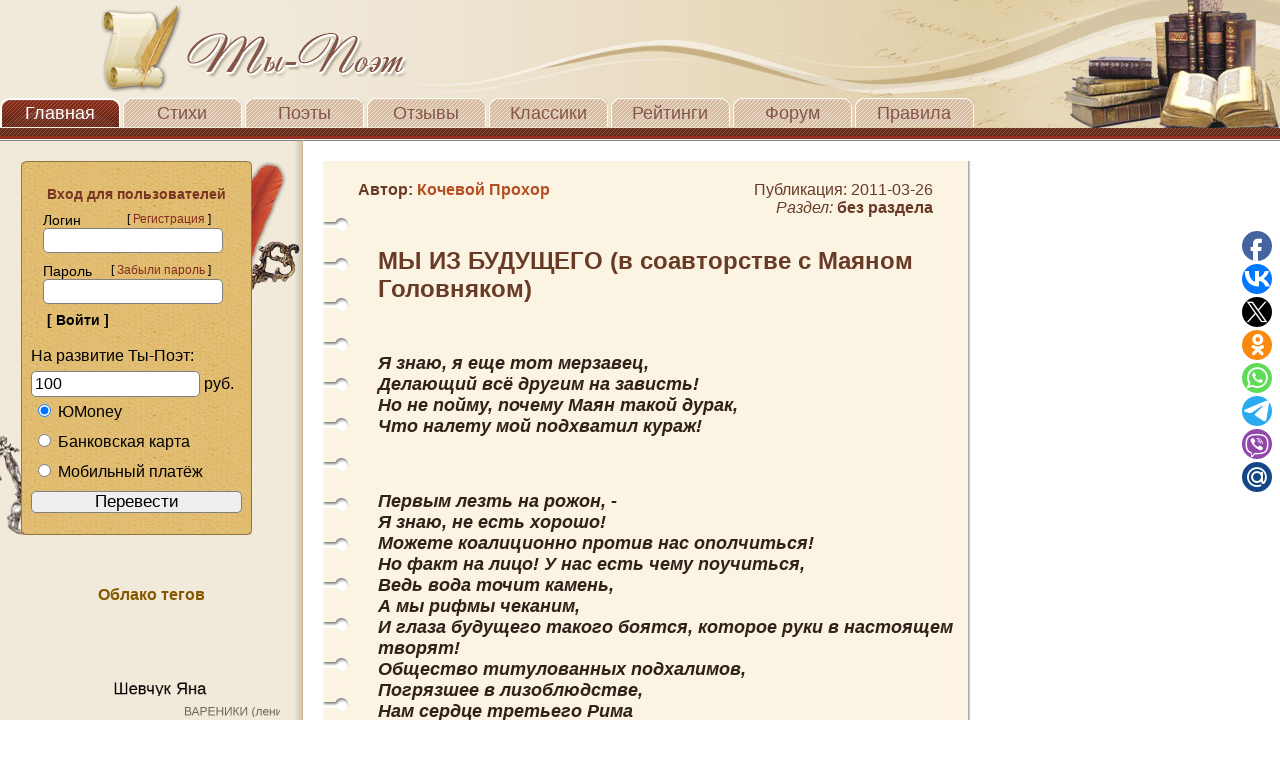

--- FILE ---
content_type: text/html; charset=cp1251
request_url: https://ti-poet.ru/stih.php?b=131680
body_size: 10405
content:
<!DOCTYPE HTML PUBLIC "-//W3C//DTD HTML 4.01 Transitional//EN">
<html>
  <head>
  
	<meta http-equiv="content-type" content="text/html; charset=windows-1251" />
	<title>Ты-Поэт: Стихотворение - МЫ ИЗ БУДУЩЕГО (в соавторстве с Маяном Головняком) | Поэт: Кочевой Прохор Стихи без раздела Ты-Поэт. Сайт поэзии</title>
	<meta name="description" content="МЫ ИЗ БУДУЩЕГО (в соавторстве с Маяном Головняком),Стих.Что налету мой подхватил кураж!	Первым лезть на рожон, -Я знаю, не есть хорошо!Можете коалиционно против нас ополчиться!Но факт на лицо! У нас есть чему поучиться,Ведь вода точит камень, А мы рифмы " />
	<meta name="keywords" content="МЫ ИЗ БУДУЩЕГО (в соавторстве с Маяном Головняком),стихи,Что, наш, Как, без, как, поэзии, нас, нам, Ведь, мысли, стихи, наша, своих, Наши, Так, тоже, там, ваши, Маян, мой" />
	<link rel="stylesheet" href="//ti-poet.ru/style.css" type="text/css" />
	<link rel="shortcut icon" href="//ti-poet.ru/images/logo.ico" type="image/x-icon" />
	<link rel="apple-touch-icon" href="//ti-poet.ru/images/touch-icon-iphone.png" />
	<link rel="apple-touch-icon" sizes="76x76" href="//ti-poet.ru/images/touch-icon-ipad.png" />
	<link rel="apple-touch-icon" sizes="120x120" href="//ti-poet.ru/images/touch-icon-iphone-retina.png" />
	<link rel="apple-touch-icon" sizes="152x152" href="//ti-poet.ru/images/touch-icon-ipad-retina.png" />
	
<script src="//ti-poet.ru/js/jquery.min.1.7.1.js"></script>

<!--<div class="SocialButtonsinit" style="SocialButtons"></div>
<script type="text/javascript" src="//ti-poet.ru/SocialButtons/SocialButtons.js"></script>-->

<script type="text/javascript">
$(document).ready(function(){
$(window).scroll(function(){
if ($(this).scrollTop() > 100) {
$('.scrollup').fadeIn();
} else {
$('.scrollup').fadeOut();
}
});
$('.scrollup').click(function(){
$("html, body").animate({ scrollTop: 0 }, 600);
return false;
});
});
</script>
</head>
  
<body id="page1">
  
<!--noindex-->
<!-- Yandex.Metrika counter-->
<script type="text/javascript">
    (function (d, w, c) {
        (w[c] = w[c] || []).push(function() {
            try {
                w.yaCounter32980109 = new Ya.Metrika({
                    id:32980109,
                    clickmap:true,
                    trackLinks:true,
                    accurateTrackBounce:true,
                    webvisor:true
                });
            } catch(e) { }
        });

        var n = d.getElementsByTagName("script")[0],
            s = d.createElement("script"),
            f = function () { n.parentNode.insertBefore(s, n); };
        s.type = "text/javascript";
        s.async = true;
        s.src = "//mc.yandex.ru/metrika/watch.js";

        if (w.opera == "[object Opera]") {
            d.addEventListener("DOMContentLoaded", f, false);
        } else { f(); }
    })(document, window, "yandex_metrika_callbacks");
</script>
<noscript><div><img src="//mc.yandex.ru/watch/32980109" style="position:absolute; left:-9999px;" alt="" /></div></noscript>
<!-- /Yandex.Metrika counter-->

<!-- LiveInternet начальная часть счетчика-->
<script type="text/javascript">
new Image().src = "//counter.yadro.ru/hit?r"+
escape(document.referrer)+((typeof(screen)=="undefined")?"":
";s"+screen.width+"*"+screen.height+"*"+(screen.colorDepth?
screen.colorDepth:screen.pixelDepth))+";u"+escape(document.URL)+
";"+Math.random();//</script>
<!--/LiveInternet-->
<!--/noindex-->

  <div id="header_bg">
  <div id="logo"></div>
  <div id="mainmenu">
  <a href="//ti-poet.ru" id="active_item" >Главная</a>
  <a href="//ti-poet.ru/proizvedenia.php" >Стихи</a>
  <a href="//ti-poet.ru/avtori.php" >Поэты</a>
  <a href="//ti-poet.ru/otzivi.php" >Отзывы</a>
  <a href="//ti-poet.ru/klasiki.php" >Классики</a>
  <a href="//ti-poet.ru/reyting.php" >Рейтинги</a>
  <a href="//ti-poet.ru/forum/index.php" >Форум</a>
  <a href="//ti-poet.ru/pravila.php" >Правила</a>
  </div>
  </div>
  <div id="menu_underline"></div>

<script type="text/javascript" src="/js/smail.js"></script>
 <table id="content">
  <tr><td id="leftside">
  <table>
  <tr><td id="regleft" rowspan="3">&nbsp;</td>
  <td><img src="images/regblock_top.png"></td>
  <td id="regright" rowspan="3">&nbsp;</td></tr>
  <tr><td id="reg"><div class="inner_padding">
  
	<form action="//ti-poet.ru/authorize.php" method="post" name="avt">
<br>
<div class="ttl2">&nbsp;&nbsp;&nbsp;&nbsp;Вход для пользователей</div>
<div class="txtblock"><div class="lefttxt">&nbsp;&nbsp;&nbsp;Логин</div>&nbsp;[ <a href="//ti-poet.ru/registrasia.php">Регистрация</a> ]</div><div class="clear"></div>
&nbsp;&nbsp;&nbsp;<input style="
					font-size:20px;
                    -moz-border-radius:5px 5px 5px 5px;
                    -webkit-border-radius:5px 5px 5px 5px;
                    -khtml-border-radius:5px 5px 5px 5px;
                    border-radius:5px 5px 5px 5px;" type="text" name="nik_vhod">
<div class="txtblock"><div class="lefttxt">&nbsp;&nbsp;&nbsp;Пароль</div>&nbsp;&nbsp;[ <a class="a" href="//ti-poet.ru/napominanie.php">Забыли пароль</a> ]</div><div class="clear"></div>
&nbsp;&nbsp;&nbsp;<input style="
					font-size:20px;
                    -moz-border-radius:5px 5px 5px 5px;
                    -webkit-border-radius:5px 5px 5px 5px;
                    -khtml-border-radius:5px 5px 5px 5px;
                    border-radius:5px 5px 5px 5px;" type="password" name="pasword_vhod">
<div>&nbsp;&nbsp;&nbsp;<input type="submit" value="[ Войти ]" class="button" name="submit"></div>            
</form>
На развитие Ты-Поэт:
<!--noindex--><form method="POST" action="//yoomoney.ru/quickpay/confirm.xml" target="_blank">
    <input type="hidden" name="receiver" value="410013637061157">
	<input type="hidden" name="quickpay-form" value="shop">
	<input type="hidden" name="successURL" value="//ti-poet.ru">
	<input type="hidden" name="targets" value="РќР° СЂР°Р·РІРёС‚РёРµ РўС‹-РџРѕСЌС‚">
	<input style="margin-top:6px;width:80%;padding:3px;font-size:16px;border-radius:5px 5px 5px 5px;"
    type="number" min="10" max="15000" name="sum" value="100" data-type="number" title="Сумма перевода" required> руб.
    <label style="float:left;margin-top:6px;margin-bottom:6px;margin-left:6px;margin-right:6px;" title="Яндекс Деньги"><input style="width:15px;margin-right:6px;" type="radio" name="paymentType" value="PC" checked>ЮMoney</label><br>
    <label style="float:left;margin-top:6px;margin-bottom:6px;margin-left:6px;margin-right:6px;" title="Перевод с банковской карты"><input style="width:15px;margin-right:6px;" type="radio" name="paymentType" value="AC">Банковская карта</label><br>
	<label style="float:left;margin-top:6px;margin-bottom:10px;margin-left:6px;margin-right:6px;" title="Билайн, МТС и Tele2"><input style="width:15px;margin-right:6px;" type="radio" name="paymentType" value="MC">Мобильный платёж</label>
    <input style="width:100%;margin-bottom:15px;font-size:17px;border-radius:5px 5px 5px 5px;" type="submit" value="Перевести">
</form><!--/noindex-->    
  </td></tr>
  <tr><td><img src="images/regblock_bot.png"></td></tr>
  </table>
  
 <div align="center"><br>
  </div>
  
  <script src="//ti-poet.ru/js/jquery.tagcanvas.min.js" type="text/javascript"></script>

<br><h3><p align=center><b>Облако тегов</b></p></h3>


<script type="text/javascript">
$(document).ready(function() { 
$('#myCanvas').tagcanvas({ 
textColour : 'Black', // Цвет текста 
outlineColour : 'Grey', // Цвет рамки
textHeight: 12, // Размер шрифта
shuffleTags : 1, // Случайный орядок
outlineThickness : 1, // Обводка у ссылок (Да, Нет)
shape : 'vcylinder', //Вертикальный цилиндр
maxSpeed : 0.03, // Максимальная скорость
wheelZoom : 0, // Зум мышью
depth : 0.99 // Глубина. От 0 до 1 
}) 
});
</script>

<canvas width="270" height="400" id="myCanvas" style="margin-top: -8px; margin-left: 10px;">
<ul>
<li><a href="//ti-poet.ru" target="_blank">поэт и поэзия</a></li><li><a href="//ti-poet.ru/registrasia.php" target="_blank">опубликовать стихи в интернете</a></li><li><a href="//ti-poet.ru/razdeli/stihi-ballady" target="_blank">баллады</a></li><li><a href="//ti-poet.ru/proizvedenia_poisk.php?c=тружениках труженики труженикам тружениками тыла" target="_blank">стихотворение о тружениках тыла</a></li><li><a href="//ti-poet.ru" target="_blank">сайт поэтов</a></li><li><a href="//ti-poet.ru/kabinet.php?a=15022" target="_blank">Боев Артем</a></li><li><a href="//ti-poet.ru/kabinet.php?a=16217" target="_blank">Швец Леонид</a></li><li><a href="//ti-poet.ru/kabinet.php?a=13344" target="_blank">Гарматюк Виталий</a></li><li><a href="//ti-poet.ru/kabinet.php?a=21275" target="_blank">Кислицына Ирина</a></li><li><a href="//ti-poet.ru/kabinet.php?a=14267" target="_blank">Шевчук Яна</a></li><li><a href="//ti-poet.ru/stih.php?b=64535" target="_blank">звенит отражённый хрусталь ,</a></li><li><a href="//ti-poet.ru/stih.php?b=318383" target="_blank">Метро.</a></li><li><a href="//ti-poet.ru/stih.php?b=258050" target="_blank">ВАРЕНИКИ (ленивые)</a></li><li><a href="//ti-poet.ru/stih.php?b=20647" target="_blank">Про тещу.</a></li><li><a href="//ti-poet.ru/stih.php?b=207463" target="_blank">Звенели стекла</a></li></ul>
</canvas>   
  
  </td><td id="rightside">
  <div style="margin:0px 20px 20px 20px;">

	<div align="center">
		</div>
  
   <div  class="baner_right">
      </div>
  
  <div>
 
    
<table id="block_note" cellspacing="1">
<tr><td class="topleft">
</td><td class="author">

<div>
<br><h2>Автор: <a href="//ti-poet.ru/kabinet.php?a=255"><b>Кочевой Прохор</b></a></h2><br> </div></td>
		<td class="date100"><div><br>Публикация: 2011-03-26 <br><em>Раздел: <strong><a href='//ti-poet.ru/razdeli/stihi-bez-razdela'>без раздела</a></strong></em>
</div></td>
		<td class="rightbg"></td>
		</tr>
		<tr>
		<td rowspan="3" class="leftbg"></td>
		<td colspan="2" class="text-ttl"><div style="margin-top:30px;margin-bottom:10px;margin-left:30px;"><h1>МЫ ИЗ БУДУЩЕГО (в соавторстве с Маяном Головняком)</h1></div></td><td rowspan="3" class="rightbg"></td></tr>
				<tr>
				<td colspan="3"><div style="margin-top:20px; margin-left:7px;"></div></td><td rowspan="2" class="rightbg"></td></tr>
		<tr>
		<td colspan="3" class="maintxt"><div style="margin-top:20px; margin-bottom:30px; margin-left:30px; margin-right:20px;">Я знаю, я еще тот мерзавец,<br>Делающий всё другим на зависть!<br>Но не пойму, почему Маян такой дурак,<br>Что налету мой подхватил кураж!<br>	<br><br><br>Первым лезть на рожон, -<br>Я знаю, не есть хорошо!<br>Можете коалиционно против нас ополчиться!<br>Но факт на лицо! У нас есть чему поучиться,<br>Ведь вода точит камень, <br>А мы рифмы чеканим,<br>И глаза будущего такого боятся, которое руки в настоящем творят!<br>Общество титулованных подхалимов,<br>Погрязшее в лизоблюдстве,<br>Нам сердце третьего Рима<br>Поднесет еще на золотом блюдце	<br>И сами Боги двери в вечность нам отворят!<br>Лауреаты чувствует нутром,<br>Что когда придут молодые, дерзкие и красивые,<br>То возьмут облысевших за их бороды сивые<br>И из-под сидалища выпнут трон!<br><br>В чернозлатый век цифровой поэзии новейший русских сколько?<br>Раз, два и обчелся!<br>Жалко? Но жалко у пчелки!<br>А нам и без сопливый поэтов в бане скользко!<br><br>Вне конкуренции труды становятся безхозными!<br>Так сложно  в местах лишения общества не стать заложником образа,<br>Где день начинается с сигареты, а заканчивается ночными стихозами,<br>Что сравнимы лишь с приступами эпилепсии,<br>И во мраке пером на листе нащупываешь выход из микрокосмоса,<br>Нащептываемый вакуумным эхом ненормативной лексики!<br><br>История не даст соврать:	<br>Я воротилa рифм,<br>A не трафаретный творец,<br>Чьи проходят слова<br>Через таурин<br>И электрофарез!<br><br>Время награждает своих подопечных<br>За вклад многолетний -<br>Одним звезды на плечи,<br>Другим на ключицы и на колени!<br><br>Но жажда славы -<br>Удел слабых!<br>Искусство – лотерея!<br>У меня один локоть искусан,<br>А на алтаре искусства<br>Пал мой альтер эгo!<br><br>Каждый из нас по отдельности отшельник!<br>Наши стихи не социальный заказ,<br>Наши стихи - деклассифицированные элементы поэзии!<br>Русский язык устал от одолжений,<br>Поэтому и наш словарный запас<br>Звучит под шум огня, воды и труб медных помпезнее!<br><br>И пусть наш посыл<br>Немыслящим недоступен,<br>Как Гаагскому суду Путин<br>Так как не подходит в ваши пазы!<br><br>Писуны продолжают пить валиум<br>И кидать камни в наш огород -<br>Но все как об стенку город!<br>Мы поэты по призванию<br>В мире нелепых, немощных и однообразных!<br>И пусть "вернуть поэзии сувернитет" нужно лишь нам одним!<br>Я уверен, носом чую, что жертвы наши не напрасны!<br>Ведь мы трудами своими пустоты широкой души русской наводним!<br>	<br>А пока<br>Города захлёбываются в возне мышиной,<br>Нас читают только поисковые машины!<br>На моих часах 20:11<br>Когда стрелка 24 минует -<br>Улицу Крылова в Кочевого переименуют,<br>Меня занесут в книгу рекордов Гиннесса,<br>А душу за облака!<br><br>Маян Gоловняк: <br>Быть может льщу себе, но как-то слышу,<br>Как строки эти жизнью дышат.<br>Экстазом мысли плавят быта сталь,<br>Восторгом пьяные в отсутствии морали…<br>Как низко пали, принципы наивные <br>И предрассудки верные…<br>…А мы…-«Исскуственно манерные»…<br><br>Спросят наверно-«Поверил, что не по годам умен?»<br>-«Нет! Стервой  судьбою заклеймен!»<br>Не помню я ваших имен,<br>И церемониться с вами не буду!...<br>Таких как я- не слышат ни Аллах ни Будда!...<br>Я растопчу ваши манеры без труда!...<br>Че там.., а-ля аристократы, да?!<br>Я ваш кадаверин инъекцией подкожной-<br>Общества сливки ложные,<br>На баррикадах революции-кому нужны?!...<br><br>…Прощать сложно…Храню месть в ножнах…<br>Ею ласкаю нежно,<br> Сознания пороги…Ни счесть пороки…<br>Не выразить презрения к словам пророков…,мудрецов…<br>А это – наша исповедь в конце- концов!…<br>Не знаем мы своих отцов…<br>Гнила мораль, и мир не станет благородней-<br>Кому угодно воспитанье уличное и его последствия?...<br>В папках подследственных хранится наша драма…<br>Второго сорта карма…<br>Хотя мы тоже грамотны и интеллигентны тоже-<br>Часто- достойней вас, все чаще- вы ничтожны…<br><br>Что ж подитожим-<br>Отгородитесь социальным слоем,<br>Цветите там, без мысли о войне…<br>Но мы ведь вскоре, брешь в обороне вскроем…<br>И на пораженье  штурмонем из вне…<br>Талантом уличным лишим мы вас покоя,<br>«Элита общества»!- На буржуазном дне.<br>            
</div><td rowspan="2" class="rightbg">
</td>
</tr>

<tr>	
<td class="leftbg" rowspan="2">    		
</td>   		
<td colspan="2" class="recomend">  		
<div> 
          
</div>
</td>
<td class="rightbg" rowspan="2"></td>
</tr>
<tr>	 
<td colspan="2" >
</td>			
</tr>
<tr>	
<td class="bottomleft"></td>                
<td colspan="2" class="stih_end"></td>
<td class="bottomright"></td>
		
</tr>
</table>   
<br>
<table style="width:600px;"><tr><td align="center"><span style="color:#783C2D">Понравилось? Поделитесь с друзьями!</span><!--Поделиться с друзьями. Кнопки Yandex-->
<!--noindex-->
<script type="text/javascript" src="//yastatic.net/es5-shims/0.0.2/es5-shims.min.js" async="async" charset="utf-8" rel="nofollow"></script>
<script type="text/javascript" src="//yastatic.net/share2/share.js" async="async" charset="utf-8" rel="nofollow"></script>
<div class="ya-share2" data-services="vkontakte,facebook,odnoklassniki,moimir,gplus,twitter,blogger,evernote,linkedin,lj,pocket,tumblr,viber,whatsapp" data-size="m"></div>
<!--/noindex--></td><td align="right"><br><p><font color="#783C2D"><a style="text-decoration: none;" title="Перейти к списку голосов пользователей" href="//ti-poet.ru/stih_golosa.php?b=131680"> </a></p></td></tr></table><br><p><font color="#783C2D"> <strong>Количество просмотров пользователями: &nbsp;&nbsp;<a title="Перейти к списку" href="//ti-poet.ru/smotreli.php?b=131680"><font size="18">39</font></a></strong></font></p><br><p><font color="#783C2D"><strong>Общее количество просмотров:&nbsp;&nbsp;1842</strong></font></p><br>        <br><p class='post_comment'><strong>Другие стихи автора:</strong></p><br>
        			<a href="//ti-poet.ru/stih.php?b=137466">Враг в отражении</a><br>
            			<a href="//ti-poet.ru/stih.php?b=138986">Вюнсдорф - Москва</a><br>
            			<a href="//ti-poet.ru/stih.php?b=141003">Я-поэт (без соавторства Проничева Ивана)</a><br>
            			<a href="//ti-poet.ru/stih.php?b=141004">Афронт: Искусство и спорт</a><br>
            			<a href="//ti-poet.ru/stih.php?b=141178">Абитуриентам</a><br>
            <form name="new_otziv" method="post" action="//ti-poet.ru/stih_otziv.php"><p class='post_comment'><strong><br>Отзывы к стихотворению:&nbsp;&nbsp;7</strong></p><div class="post_div"><p class="post_comment_add">Отзыв добавил(а):<strong> <a href="//ti-poet.ru/kabinet.php?a=2526">МаСаби&nbsp; Мави</a></strong><br>Дата: <strong class="data">2011-03-28 07:14:51</strong></p><div style="margin-left:-22px"><div style="margin-left:22px;"><strong><font color="#c02060">Ребятки, можно я скромно сзади буду стоять?)))<br>КлаSS!) Название как нельзя идеально подходит к <br>данному тексту.</font></strong></div></div></div><div class="post_div"><p class="post_comment_add">Отзыв добавил(а):<strong> <a href="//ti-poet.ru/kabinet.php?a=11293">Емельяна&nbsp; Босая</a></strong><br>Дата: <strong class="data">2011-03-28 10:40:30</strong></p><div style="margin-left:-22px"><div style="margin-left:22px;"><strong><font color="#c02060">Ну что я могу сказать, ОТЛИЧНО, ЗАЧЕТНО, ЗДОРОВО!!!</font></strong></div></div></div><div class="post_div"><p class="post_comment_add">Отзыв добавил(а):<strong> <a href="//ti-poet.ru/kabinet.php?a=11735">Б&nbsp; Т</a></strong><br>Дата: <strong class="data">2011-03-29 18:26:04</strong></p><div style="margin-left:-22px"><div style="margin-left:22px;"><strong><font color="#c02060">"Талантом уличным лишим мы вас покоя, <br>«Элита общества»!- На буржуазном дне." - На хр-на мне без хр- на, если с хр- ном до хр-на; и это назовут искусством - браво!!!</font></strong></div></div></div><div class="post_div"><p class="post_comment_add">Отзыв добавил(а):<strong> <a href="//ti-poet.ru/kabinet.php?a=4596">Александров&nbsp; Сергей</a></strong><br>Дата: <strong class="data">2011-03-30 23:46:02</strong></p><div style="margin-left:-22px"><div style="margin-left:22px;"><strong><font color="#c02060">первые двадцать пять строчек прочитал, а дальше не смог. про что, зачем - непонятно. по форме - тоже неудача.</font></strong></div></div></div><div class="post_div"><p class="post_comment_add">Отзыв добавил(а):<strong> <a href="//ti-poet.ru/kabinet.php?a=255">Кочевой&nbsp; Прохор</a></strong><br>Дата: <strong class="data">2011-04-01 00:54:02</strong></p><div style="margin-left:-22px"><div style="margin-left:22px;"><strong><font color="#c02060">смысл было считать строчки, если можно было просто дочитать до конца за это же время?</font></strong></div></div></div><div class="post_div"><p class="post_comment_add">Отзыв добавил(а):<strong> <a href="//ti-poet.ru/kabinet.php?a=3917">Головняк&nbsp; Маян</a></strong><br>Дата: <strong class="data">2011-04-01 02:35:56</strong></p><div style="margin-left:-22px"><div style="margin-left:22px;"><strong><font color="#c02060">)))))))))))))))ПроХ))))спраси он уверен,что именно 25?</font></strong></div></div></div><div class="post_div"><p class="post_comment_add">Отзыв добавил(а):<strong> <a href="//ti-poet.ru/kabinet.php?a=303">Стома&nbsp; Владимир</a></strong><br>Дата: <strong class="data">2011-04-03 17:11:23</strong></p><div style="margin-left:-22px"><div style="margin-left:22px;"><strong><font color="#c02060">искусство в век айфона ложно.<br>Замыкаясь само в себе, протухает.<br>Назвав себя поэтом двадцать первого века.Осторожно!<br>Есть вероятность смерти в пустом вагоне трамвая.....</font></strong></div></div></div><p class='post_comment'><strong><br><br>Добавить отзыв:</strong></p>
<p class='blacksmall'>(если необходим комментарий к отзыву - поставьте галочку перед ним)<br><br></p>
Вы ввели: <span id='count'>0</span><br>
<label>
<textarea name="otziv_text" id="otziv_text" class="inputField" maxlength="3000" title="не менее 30 символов" placeholder="от 30 до 3000 знаков" onkeypress="counter(this);" onkeyup="counter(this);" onchange="counter(this);"></textarea>
<style type="text/css">
textarea {padding:10px;border:1px;width:600px;height:100px;resize:none;}
</style>
</label>
<br><p class='blacksmall'>отзыв автора стихотворения не лимитируется по нижней границе<br><br></p>
		
<div>
<a href="javascript:%20x()" onclick="DoSmilie(' :-) ','otziv_text');"><img src="//ti-poet.ru/images/smail/ab.gif" alt="улыбается"></a>&nbsp;&nbsp;
<a href="javascript:%20x()" onclick="DoSmilie(' :-D ','otziv_text');"><img src="//ti-poet.ru/images/smail/172.gif" alt="радостно смеющийся"></a>&nbsp;&nbsp;
<a href="javascript:%20x()" onclick="DoSmilie(' :-( ','otziv_text');"><img src="//ti-poet.ru/images/smail/171.gif" alt="грустный"></a>&nbsp;&nbsp;
<a href="javascript:%20x()" onclick="DoSmilie(' ;-) ','otziv_text');"><img src="//ti-poet.ru/images/smail/262.gif" alt="подмигивающий"></a>&nbsp;&nbsp;
<a href="javascript:%20x()" onclick="DoSmilie(' >:-[ ','otziv_text');"><img src="//ti-poet.ru/images/smail/240.gif" alt="сердитый"></a>&nbsp;&nbsp;
<a href="javascript:%20x()" onclick="DoSmilie(' %-0 ','otziv_text');"><img src="//ti-poet.ru/images/smail/256.gif" alt="сбитый с толку"></a>&nbsp;&nbsp;
<a href="javascript:%20x()" onclick="DoSmilie(' :\'( ','otziv_text');"><img src="//ti-poet.ru/images/smail/41.gif" alt="плачущий"></a>&nbsp;&nbsp;
<a href="javascript:%20x()" onclick="DoSmilie(' :-* ','otziv_text');"><img src="//ti-poet.ru/images/smail/5.gif" alt="поцелуй"></a>&nbsp;&nbsp;
<a href="javascript:%20x()" onclick="DoSmilie(' O:-) ','otziv_text');"><img src="//ti-poet.ru/images/smail/8.gif" alt="ангел"></a>&nbsp;&nbsp;
<a href="javascript:%20x()" onclick="DoSmilie(' *in love* ','otziv_text');"><img src="//ti-poet.ru/images/smail/89.gif" alt="влюблен"></a>&nbsp;&nbsp;
<a href="javascript:%20x()" onclick="DoSmilie(' @}->-- ','otziv_text');"><img src="//ti-poet.ru/images/smail/90.gif" alt="роза"></a>&nbsp;&nbsp;
<a href="javascript:%20x()" onclick="DoSmilie(' :-0 ','otziv_text');"><img src="//ti-poet.ru/images/smail/196.gif" alt="удивлённый"></a><br>
<a href="javascript:%20x()" onclick="DoSmilie(' :-/ ','otziv_text');"><img src="//ti-poet.ru/images/smail/18.gif" alt="бее"></a>&nbsp;&nbsp;
<a href="javascript:%20x()" onclick="DoSmilie(' :-| ','otziv_text');"><img src="//ti-poet.ru/images/smail/78.gif" alt="дурак"></a>&nbsp;&nbsp;
<a href="javascript:%20x()" onclick="DoSmilie(' *GOOD* ','otziv_text');"><img src="//ti-poet.ru/images/smail/92.gif" alt="во!"></a>&nbsp;&nbsp;
<a href="javascript:%20x()" onclick="DoSmilie(' :-[ ','otziv_text');"><img src="//ti-poet.ru/images/smail/22.gif" alt="смущённый"></a>&nbsp;&nbsp;
<a href="javascript:%20x()" onclick="DoSmilie(' *stop* ','otziv_text');"><img src="//ti-poet.ru/images/smail/208.gif" alt="стоп"></a>&nbsp;&nbsp;
<a href="javascript:%20x()" onclick="DoSmilie(' *yes* ','otziv_text');"><img src="//ti-poet.ru/images/smail/264.gif" alt="да"></a>&nbsp;&nbsp;
<a href="javascript:%20x()" onclick="DoSmilie(' |-0 ','otziv_text');"><img src="//ti-poet.ru/images/smail/24.gif" alt="устал"></a>&nbsp;&nbsp;
<a href="javascript:%20x()" onclick="DoSmilie(' :-))) ','otziv_text');"><img src="//ti-poet.ru/images/smail/179.gif" alt="смеющийся"></a>&nbsp;&nbsp;
<a href="javascript:%20x()" onclick="DoSmilie(' :-Р ','otziv_text');"><img src="//ti-poet.ru/images/smail/146.gif" alt="показывающий язык"></a>&nbsp;&nbsp;
<a href="javascript:%20x()" onclick="DoSmilie(' *not vandalize* ','otziv_text');"><img src="//ti-poet.ru/images/smail/101.gif" alt="не хулиганить"></a> 
</div>          
<br>
<label>
<input name="b" type="hidden" value="131680">
<input name="otvet" type="hidden" value="5">
</label>
<p class='post_comment'><strong>Посчитайте и введите ответ:</strong><br><img style='margin-top:17px;'src="images/proverka/10.jpg" width="80" height="30">
<input style='margin-bottom:15px;font-size:25px;width:70px;height:40px;resize:none;text-align:center'name="pr" type="text" placeholder="=" class="inputField" maxlength="3"></p>
<input class="dobav" type="Submit" name="button" id="otpravka_otziv" value="&nbsp;&nbsp;Добавить отзыв&nbsp;&nbsp;">
<br>
</label>
</form>
<br><br><br>
     </div></td></tr>
</table> 
  
		<script>function counter(el)
		{var wrapper = document.createElement('DIV');
		wrapper.innerHTML = el.value;
		var len = (wrapper.textContent || wrapper.innerText).length;
		document.getElementById('count').innerHTML = el.value.length;}
		</script>
		
<table id="footer2">
<tr><td>
<div style="float:left;">

<a href="//ti-poet.ru"><img src="//ti-poet.ru/images/copywrite.png"></a><br>
Сopyright © 2008-2026 Все права защищены Ti-Poet.ru<br>
<span>Права на все материалы, представленные здесь, принадлежат их авторам<br>
Ваши вопросы и предложения просим направлять на admin@ti-poet.ru</span><br>
<p>Информация для <a href="//ti-poet.ru/reklama.php"><em>рекламодателей</em></a></p>
</div>

</td><td>
<div style="float:left; margin-top:15px;">
	<table id="help2">
	<tr><td>
		</td></tr>
	<tr><td><a title="Варианты пополнения баллов" href="//ti-poet.ru/Popolnenie.php">Пополнение баллов</a></td></tr>
	<tr><td><a title="Отправить сообщение (для зарегистрированных)" href="//ti-poet.ru/soobshenia.php?p=0">Сообщение Администрации</a></td></tr>
	<tr><td><a title="Отправить письмо через почтовый клиент" href="mailto:admin@ti-poet.ru">Письмо Администрации</a></td></tr>
	</table>
</div>
</td><td>
<div style="float:right;">
<table id="help2">
<tr><td></td></tr>
<tr><td>

<!--noindex-->
<!-- LiveInternet конечная часть счетчика-->
<a href="//www.liveinternet.ru/stat/ti-poet.ru" rel="nofollow"
target="_blank"><img src="//counter.yadro.ru/logo?38.6"
title="LiveInternet"
alt="" border="0" width="31" height="31"/></a>
<!--/LiveInternet-->

</tr></td>
<tr><td><a title="Безопасный сайт" href="https://ti-poet.ru/stih.php?b=131680"><img src="//ti-poet.ru/images/https.png"></a></td></tr>
<tr><td>

<!-- Top100 (Kraken) Widget-->
<span id="top100_widget"></span>
<!-- END Top100 (Kraken) Widget -->

<!-- Top100 (Kraken) Counter-->
<script>
    (function (w, d, c) {
    (w[c] = w[c] || []).push(function() {
        var options = {
            project: 3115088,
            element: 'top100_widget',
        };
        try {
            w.top100Counter = new top100(options);
        } catch(e) { }
    });
    var n = d.getElementsByTagName("script")[0],
    s = d.createElement("script"),
    f = function () { n.parentNode.insertBefore(s, n); };
    s.type = "text/javascript";
    s.async = true;
    s.src =
    (d.location.protocol == "https:" ? "https:" : "http:") +
    "//st.top100.ru/top100/top100.js";

    if (w.opera == "[object Opera]") {
    d.addEventListener("DOMContentLoaded", f, false);
} else { f(); }
})(window, document, "_top100q");
</script>
<noscript>
  <img src="//counter.rambler.ru/top100.cnt?pid=3115088" alt="Топ-100" rel="nofollow" />
</noscript>
<!-- END Top100 (Kraken) Counter -->

<!-- Adblock Detector 
<script type="text/javascript" src="//c.am15.net/ab-detector/ads.js" rel="nofollow"></script>
<script type="text/javascript" src="//ti-poet.ru/a-detector/1455402857.js"></script>
-->

<script>
  (function(i,s,o,g,r,a,m){i['GoogleAnalyticsObject']=r;i[r]=i[r]||function(){
  (i[r].q=i[r].q||[]).push(arguments)},i[r].l=1*new Date();a=s.createElement(o),
  m=s.getElementsByTagName(o)[0];a.async=1;a.src=g;m.parentNode.insertBefore(a,m)
  })(window,document,'script','//www.google-analytics.com/analytics.js','ga');
  ga('create', 'UA-68701313-1', 'auto');
  ga('send', 'pageview');
</script>

	</td></tr>
	</table>
</div>

<!--Кнопка Наверх-->
<a title="Наверх" href="#" class="scrollup">Наверх</a>

</td></tr>
</table>

<!--Кнопки соцсетей и мессенджеров-->
<script type="text/javascript">(function(w,doc) {
if (!w.__utlWdgt ) {
    w.__utlWdgt = true;
    var d = doc, s = d.createElement('script'), g = 'getElementsByTagName';
    s.type = 'text/javascript'; s.charset='UTF-8'; s.async = true;
    s.src = ('https:' == w.location.protocol ? 'https' : 'http')  + '://ti-poet.ru/SocialButtons/SocialButtonsPlus.js';
    var h=d[g]('body')[0];
    h.appendChild(s);
}})(window,document);
</script>
<div data-mobile-view="true" data-share-size="30" data-like-text-enable="false" data-background-alpha="0.0" data-pid="1904240" data-mode="share" data-background-color="#ffffff" data-share-shape="round" data-share-counter-size="12" data-icon-color="#ffffff" data-mobile-sn-ids="fb.vk.tw.ok.wh.tm.vb." data-text-color="#000000" data-buttons-color="#ffffff" data-counter-background-color="#ffffff" data-share-counter-type="disable" data-orientation="fixed-right" data-following-enable="false" data-sn-ids="fb.vk.tw.ok.wh.tm.vb.mr." data-preview-mobile="false" data-selection-enable="false" data-exclude-show-more="true" data-share-style="1" data-counter-background-alpha="1.0" data-top-button="false" class="uptolike-buttons" ></div>
<!--/noindex-->

<!--Спидометр загрузки - окончание-->

</body>
</html>

--- FILE ---
content_type: text/css
request_url: https://ti-poet.ru/style.css
body_size: 5290
content:
.main_border {border:1px solid #000000;}
.left {background-color:#f6f6f6; border-right:1px solid #424242;}
.stih {font-size:16px; margin:10px;}
.rekomendacia2 {font-size:16px; margin:10px; color:#FFCC33}
.rekomendacia3 {font-size:16px; margin:10px; color: #FF6600}

.status{color:#5f747a;font:bold 18px 'times new roman';position:relative;top:20px;}
.status2{padding-left: 300px; width:300px;  }
.status3{font-style:italic;font-weight:100;font-size:16px;color:#222;}

p.reyting{ font-size:12px; margin:6px; }

strong.data {font-size:9px; margin:6px; color:#777777;font-family:Verdana}*/
strong.online {font-size:12px; margin:6px; color:#999999;font-family:Verdana}
strong.danie {font-size:14px; margin:10px; color:#555555;}
strong.name3 {font-size:14px; color:#000099;}
strong.name4 {font-size:18px; margin:9px; }
strong.name2 {font-size:14px; color:#000099;}
h3.name {font-size:25px; margin:10px; color:#0000BB;}

.стиль1 {color: #999999}
.стиль4 {color: #FFFF33}

.post_comment
{font-size:15px;
font-weight:bpld;
color:#cc0000;
}
.post_comment2
{font-size:15px;
font-weight:bpld;
color: #AA0011;
}

.post_comment_add {font-size:13px}
.post_div {
border-top:1px solid white;
border-bottom:1px solid gray;
margin:15px;
}

.post_div_child {
border-top:1px solid gray;
border-bottom:1px solid gray;
margin:15px 15px 15px 60px;
}

a:visited, a:active, a:link { font-size:13; color:#0F4B96;
                                font-style:normal;      }
a:hover{ font-size:13; color:#8B2500;   font-style:normal;text-decoration:none;   
}
.rekomendacia
{font-size:14px;
font-weight:bpld;
color:#FFCC33;
}

a.rekomendacia:visited, a.rekomendacia:active, a.rekomendacia:link { font-size:14;
margin:14px; color:#FFCC33; 
                                font-style:normal;      }
a.rekomendacia:hover{ font-size:14; color:#FF0080;   font-style:normal;text-decoration:none; 
}
a.online {font-size:14px; color:#888888;}

p.p2 { font-size:19px; margin:6px; }
p.p3 { font-size:16px; margin:7px; }
p.p4{ font-size:14px; margin:6px;font-style:normal; }

.textfield {
 background-color: maroon;#ffe;  Цвет фона 
 color: white; #778888;  Цвет текста  }
 
 input.inputField {
font-family: Verdana, sans-serif;
background-color: #E6E5EA;
border: solid 1px #11385F;
font-weight: bold;
}

input.search_с {
font-family: Verdana, sans-serif;
font-weight: bold;
background-color: #E6E5EA;
border: solid 1px #11385F;
}

input.search_с:focus {
background-color: #FFFFFF;
border: solid 1px #FF0000;
}

input.inputField:focus {
background-color: #FFFFFF;
border: solid 1px #FF0000;
}

textarea.inputField {
font-family: Verdana, sans-serif;
background-color: #E6E5EA;
border: solid 1px #11385F;
font-weight: bold;
}

select.inputField {
font-family: Verdana, sans-serif;
background-color: #E6E5EA;
border: solid 1px #11385F;
font-weight: bold;
}

input.search_b {  
border: 1px solid #888888;
background-color:#cccccc;
margin-top:6px;   }

input.search_b2 {  
border: 1px solid #dddddd;
background-color:#e0e0e0;
margin-top:6px;   }

input.search_с2{
background-color: #FFFFFF;
border: solid 1px #aaaaaa;
}

input.dobav {  
border: 1px solid #222222;
background-color:#dddddd;
margin-top:6px;
}  
 
input.search_d {  
display: block;
border: 1 px solid;
border- color: # aaa #000 #000 # aaa;
width: 8 em;
background: # fc0;   }

BODY {
 background: 
  url("fon/99.gif") } 
  td.verh1 {background-repeat: no-repeat}
* {border:0px;margin:0px;padding:0px;font-family:Arial;font-size:16px;}
body {left:0px;top:0px;background:#fff;}
table {border-collapse:collapse;width:100%;}
.pr{  border: 1px solid black; /* Рамка вокруг таблицы */
width: auto;
border-collapse: collapse; /* Отображать только одинарные линии */}

.stih1 {border-collapse:separate;width: auto;}
td {vertical-align:top;}
.clear {float:none;clear:both;}
.ad {border: 1px solid #824d40;display:block;width:230px;background:#fff;line-height:22px;text-align:center;margin-left:20px;color:#824d40;margin-bottom:20px;}
#header_bg {width:100%; background:url('//ti-poet.ru/images/topbg.jpg') #f1e9da top right no-repeat;height:128px;}
h3 {color:#865900;margin-bottom:10px;}
#logo {height:98px;line-height:100px;background:url('//ti-poet.ru/images/logo.png') no-repeat 100px;}
#logo h1 {position:absolute;margin-left:-1000px;}
#mainmenu a {display:block;float:left;width:120px;height:29px;background:url('//ti-poet.ru/images/menu_inactive.png') no-repeat;line-height:30px;text-align:center;margin-right:2px;text-decoration:none;color:#845547;font-size:18px;}
#mainmenu a:hover {color:#fff;background:url('//ti-poet.ru/images/menu_active.png') no-repeat;}
#mainmenu a#active_item {color:#fff;background:url('//ti-poet.ru/images/menu_active.png') no-repeat;}
#menu_underline {background:url('//ti-poet.ru/images/menu_underline.gif') repeat-x #7e2a16 -2px;height:8px;border-bottom:3px solid #922f1f;margin-bottom:1px;font-size:8px;}
#content {border-top:1px solid #838383;}
#leftside {border-right:1px solid #cab389;width:302px;background:url('//ti-poet.ru/images/left_bg.jpg') right repeat-y #f1e9d9;padding-top:20px;}
#rightside {background:url('//ti-poet.ru/images/pen_bg.jpg') no-repeat right bottom #fff;padding-top:20px;}
.right-ttl {background:url('//ti-poet.ru/images/books.jpg') no-repeat;display:block;height:25px;padding:15px 70px;}
#news-block,#news-block2 {margin-left:47px;background:url('../images/blockdiv.gif') repeat-y;padding-left:15px;}
#leftside table {margin-bottom:15px;}
#counter {margin-left:15px;width:270px;height:105px;}
#counter td {vertical-align:bottom;}
#sign {background:url('//ti-poet.ru/images/sign.png') no-repeat;width:80px;}
.ttl {color:#946c1d;font-size:18px;}
.redtxt {color:#b30000;}
#regleft {width:21px;background:url('//ti-poet.ru/images/regblock_left.jpg') no-repeat bottom;}
#regright {width:50px;background:url('//ti-poet.ru/images/regblock_right.jpg') no-repeat;}
#reg {background:url('//ti-poet.ru/images/regblock_bg.png') repeat-y;width:231px;height:134px;}
.inner_padding {margin:0 10px 0 10px;}
.inner_padding2 {margin:0 5px 0 5px;}
.ttl2 {color:#7a3424;font-weight:bold;font-size:14px;}
.txtblock {margin-top:10px;text-align:right;font-size:12px;display:block;width:180px;}
.txtblock a {color:#842d1b;text-decoration:none;font-size:12px;}
.txtblock a:hover {text-decoration:underline;}
.lefttxt {font-size:14px;float:left;}
#reg input {border: 1px solid grey;width:180px;}
#reg input.button {background:transparent;border:0px;width:70px;font-size:14px;font-weight:bold;margin-top:7px;height:17px;}
.blkleft {width:21px;}
.blkright {width:50px;}
.blk {background:url('//ti-poet.ru/images/block_bg.png') repeat-y;width:231px;height:134px;}
.blk ol {margin-left:25px;}
.blk li {font-size:12px;margin-top:5px;}
.blk a {color:#0f53af;text-decoration:underline;font-size:12px;}
.blk a:hover {text-decoration:none;}
.blk b {font-size:12px;}
.date {display:block;background:url('//ti-poet.ru/images/bul_list.gif') no-repeat 2px;color:#b6d6f1;font-size:14px;padding-left:15px;font-weight:bold;}
.news-txt {padding:10px 0px 10px 0px;border-bottom:1px solid #e2e2e2;margin-bottom:10px;}
#news-block a {color:#b81111;text-decoration:none;}
#news-block a:hover {text-decoration:underline;}
#bloknot {display:block;width:400px;margin-left:100px;}
#bloknot_gl {display:block;width:400px;margin:20px 0px 20px 40px; }
#inner {border: 1px solid #bb7a31;padding:10px;background:#fff;}
#notepad-top {background:url('//ti-poet.ru/images/notepad_top.png') repeat-x;width:100%;}
#notepad-bot {background:url('//ti-poet.ru/images/notepad_bottom.png') repeat-x;}
#notepad-left {background:url('//ti-poet.ru/images/notepad_left.png') repeat-y #dab05b;}
#notepad-right {background:url('//ti-poet.ru/images/notepad_right.png') repeat-y right #dab05b;}
#inner a {text-decoration:none;color:#383838;margin-left:15px;}
#inner a:hover {text-decoration:underline;}
#footer {height:70px;width:100%;background:#c8b185;}
#footer td {width:70%;padding:20px 30px;color:#522313;font-style:italic;}
#footer td div {font-size:14px;}
#footer td div span {color:#79602f;font-size:13px;}
#footer td div a {color:#522313;font-size:13px;text-decoration:none;}
#help td {width:0px; padding:5px 0px;}

#footer2 {height:70px;width:100%;background:#c8b185;}
#footer2 td {padding:20px 30px;color:#522313;font-style:italic;}
#footer2 td div {font-size:14px;}
#footer2 td div span {color:#79602f;font-size:13px;}
#footer2 td div a {color:#522313;font-size:13px;text-decoration:none;}
#help2 td {padding:5px 3px;float:right;}

#block_note {width:650px;height:300px;border-collapse:collapse;background:#fcf4e2;}
#block_note .topleft {width:25px;height:27px;}
#block_note div {height:100%;margin:0px 10px 0px 10px;font-size:16px;}
#block_note .topright {width:30px;height:27px;background:url('//ti-poet.ru/images/block_04.png');}
#block_note .leftbg {background:url('//ti-poet.ru/images/block_05.png') repeat-y;}
#block_note .rightbg {background:url('//ti-poet.ru/images/block_07.png') repeat-y;}
#block_note .stih_end {background:url('//ti-poet.ru/images/block_10.png') repeat-x;}
#block_note .bottomleft {width:25px;height:37px;background:url('//ti-poet.ru/images/block_09.png');}
#block_note .bottomright {width:30px;height:37px;background:url('//ti-poet.ru/images/block_11.png');}
#block_note .author div {color:#683b27;margin-top:2px;}
#block_note .author div a {color:#b34f22;text-decoration:none;}
#block_note .author div a:hover {text-decoration:underline;}
#block_note .date100 {width:230px;}
#block_note .date100 div {color:#683b27;text-align:right;margin-top:2px;}
#block_note .text-ttl {height:38px;}
#block_note .text-ttl div h1{font-weight:bold;font-size:24px;color:#683b27;}
#block_note .maintxt div {font-style:italic;font-weight:bold;font-size:18px;color:#30211a;}
#block_note .recomend div {text-align:right;}
#block_note .recomend div a {display:block; no-repeat;width:125px;height:20px;float:right;text-decoration:underline;color:#683b27;}
#block_note .recomend div a:hover {text-decoration:none;}

.author_block {border-collapse:collapse;height:210px;width:600px;}
.author_block_top {height:45px;}
.file-ttl, .file-ttl div, .file-corner {float:left;display:block;}
.file-ttl {background:url('//ti-poet.ru/images/block2_01.gif') repeat-x;width:auto;}
.file-ttl div {background:url('//ti-poet.ru/images/block2_02.gif') no-repeat;margin-left:30px;padding:0px 20px 0px 45px;width:auto;height:45px;}
.file-ttl div font {color:#5f747a;font:bold 18px 'times new roman';position:relative;top:20px;}
.file-corner {background:url('//ti-poet.ru/images/block2_04.gif') no-repeat;width:24px;height:45px;}
.author_block_content {height:100%;background:#f9f9f9;}
.author_block_content div {display:block;width:auto;height:100%;margin:0px 30px 20px 30px;background: url('//ti-poet.ru/images/block2_bg.gif');}
.author_block_content div table {width:100%;}
.author_block_content div table tr td {font:normal 16px 'times new roman';line-height:30px;}
.author_block_content .col1 {width:200px;color:#555555;}
.author_block_content .col2 {color:#000099;}
.author_block_bottom {background:url('//ti-poet.ru/images/block2_10.png') right no-repeat;height:17px;}

em strong a:visited,em strong a:active,em strong a:link {   color: #683B27; font-size: 16px;  font-style: normal;
text-decoration:none;}
em strong a:hover{ text-decoration:underline; }

#vip-users { -webkit-border-radius: 6px;
                                   -moz-border-radius: 6px;
                                   border-radius: 6px;  border: 1px solid #666666; height:80px; float:left; }
#vip-users div{ float:left; padding:2px; width:75px;}
.vip_1 a{ color:#CC9900
}

.bl_st_vip {
 border: 1px #8B2500 solid;
  border-radius: 11px 11px 11px 11px;
   float: left;
    padding: 10px;
    margin-bottom: 15px;
}

.bl_st_vip a{
color: #B8860B;
}

.bl_st_vip h3 {
color: #865900;
}

.st_up{
color: #109917;
font-weight: bold;
}

.st_down{
color: #AE0625;
font-weight: bold;
}

.baner_right{
float: center;
position:absolute;
margin: 0px 650px 0;
}

.blacksmall{font:bold 12px 'verdana'; font-style:italic; color:black;}

.scrollup{
width:59px;
height:123px;
opacity:0.6;
position:fixed;
bottom:0px;
right:210px;
display:none;
text-indent:-9999px;
background: url('//ti-poet.ru/images/up-arrow.png') no-repeat;
z-index: 1;
}



#fancybox-loading {
	position: fixed;
	top: 50%;
	left: 50%;
	height: 40px;
	width: 40px;
	margin-top: -20px;
	margin-left: -20px;
	cursor: pointer;
	overflow: hidden;
	background: transparent;
	z-index: 1104;
	display: none;
}

* html #fancybox-loading {	/* IE6 */
	position: absolute;
	margin-top: 0;
}

#fancybox-loading div {
	position: absolute;
	top: 0;
	left: 0;
	width: 40px;
	height: 480px;
	background: transparent url('//ti-poet.ru/images/fancybox/fancy_loading.png') no-repeat;
}

#fancybox-overlay {
	position: fixed;
	top: 0;
	left: 0;
	bottom: 0;
	right: 0;
	background: #000;
	z-index: 1100;
	display: none;
}

* html #fancybox-overlay {	/* IE6 */
	position: absolute;
	width: 100%;
}

#fancybox-tmp {
	padding: 0;
	margin: 0;
	border: 0;
	overflow: auto;
	display: none;
}

#fancybox-wrap {
	position: absolute;
	top: 0;
	left: 0;
	margin: 0;
	padding: 20px;
	z-index: 1101;
	display: none;
}

#fancybox-outer {
	position: relative;
	width: 100%;
	height: 100%;
	background: #FFF;
}

#fancybox-inner {
	position: absolute;
	top: 0;
	left: 0;
	width: 1px;
	height: 1px;
	padding: 0;
	margin: 0;
	outline: none;
	overflow: hidden;
}

#fancybox-hide-sel-frame {
	position: absolute;
	top: 0;
	left: 0;
	width: 100%;
	height: 100%;
	background: transparent;
}

#fancybox-close {
	position: absolute;
	top: -15px;
	right: -15px;
	width: 32px;
	height: 32px;
	background: url('//ti-poet.ru/images/fancybox/fancy_close.png') top left no-repeat;
	cursor: pointer;
	z-index: 1103;
	display: none;
}

#fancybox_error {
	color: #444;
	font: normal 12px/20px Arial;
}

#fancybox-content {
	height: auto;
	width: auto;
	padding: 0;
	margin: 0;
}

#fancybox-img {
	width: 100%;
	height: 100%;
	padding: 0;
	margin: 0;
	border: none;
	outline: none;
	line-height: 0;
	vertical-align: top;
	-ms-interpolation-mode: bicubic;
}

#fancybox-frame {
	position: relative;
	width: 100%;
	height: 100%;
	border: none;
	display: block;
}

#fancybox-title {
	position: absolute;
	bottom: 0;
	left: 0;
	font-family: Arial;
	font-size: 12px;
	z-index: 1102;
}

.fancybox-title-inside {
	padding: 10px 0;
	text-align: center;
	color: #333;
}

.fancybox-title-outside {
	padding-top: 5px;
	color: #FFF;
	text-align: center;
	font-weight: bold;
}

.fancybox-title-over {
	color: #FFF;
	text-align: left;
}

#fancybox-title-over {
	padding: 10px;
	background: url('//ti-poet.ru/images/fancybox/fancy_title_over.png');
	display: block;
}

#fancybox-title-wrap {
	display: inline-block;
}

#fancybox-title-wrap span {
	height: 32px;
	float: left;
}

#fancybox-title-left {
	padding-left: 15px;
	background: transparent url('//ti-poet.ru/images/fancybox/fancy_title_left.png') repeat-x;
}

#fancybox-title-main {
	font-weight: bold;
	line-height: 29px;
	background: transparent url('//ti-poet.ru/images/fancybox/fancy_title_main.png') repeat-x;
	color: #FFF;
}

#fancybox-title-right {
	padding-left: 15px;
	background: transparent url('//ti-poet.ru/images/fancybox/fancy_title_right.png') repeat-x;
}

#fancybox-left, #fancybox-right {
	position: absolute;
	bottom: 0px;
	height: 100%;
	width: 35%;
	cursor: pointer;
	outline: none;
	background-image: url('//ti-poet.ru/images/fancybox/blank.gif');
	z-index: 1102;
	display: none;
}

#fancybox-left {
	left: 0px;
}

#fancybox-right {
	right: 0px;
}

#fancybox-left-ico, #fancybox-right-ico {
	position: absolute;
	top: 50%;
	left: -9999px;
	width: 30px;
	height: 30px;
	margin-top: -15px;
	cursor: pointer;
	z-index: 1102;
	display: block;
}

#fancybox-left-ico {
	background: transparent url('//ti-poet.ru/images/fancybox/fancy_nav_left.png') no-repeat;
}

#fancybox-right-ico {
	background: transparent url('//ti-poet.ru/images/fancybox/fancy_nav_right.png') no-repeat;
}

#fancybox-left:hover, #fancybox-right:hover {
	visibility: visible;    /* IE6 */
}

#fancybox-left:hover span {
	left: 20px;
}

#fancybox-right:hover span {
	left: auto;
	right: 20px;
}

div.fancy-bg {
	position: absolute;
	padding: 0;
	margin: 0;
	border: 0;
	z-index: 1001;
}

div#fancy-bg-n {
	top: -20px;
	left: 0;
	width: 100%;
	height: 20px;
	background: transparent url('//ti-poet.ru/images/fancybox/fancy_shadow_n.png') repeat-x;
}

div#fancy-bg-ne {
	top: -20px;
	right: -20px;
	width: 20px;
	height: 20px;
	background: transparent url('//ti-poet.ru/images/fancybox/fancy_shadow_ne.png') no-repeat;
}

div#fancy-bg-e {
	top: 0;
	right: -20px;
	height: 100%;
	width: 20px;
	background: transparent url('//ti-poet.ru/images/fancybox/fancy_shadow_e.png') repeat-y;
}

div#fancy-bg-se {
	bottom: -20px;
	right: -20px;
	width: 20px;
	height: 20px;
	background: transparent url('//ti-poet.ru/images/fancybox/fancy_shadow_se.png') no-repeat;
}

div#fancy-bg-s {
	bottom: -20px;
	left: 0;
	width: 100%;
	height: 20px;
	background: transparent url('//ti-poet.ru/images/fancybox/fancy_shadow_s.png') repeat-x;
}

div#fancy-bg-sw {
	bottom: -20px;
	left: -20px;
	width: 20px;
	height: 20px;
	background: transparent url('//ti-poet.ru/images/fancybox/fancy_shadow_sw.png') no-repeat;
}

div#fancy-bg-w {
	top: 0;
	left: -20px;
	height: 100%;
	width: 20px;
	background: transparent url('//ti-poet.ru/images/fancybox/fancy_shadow_w.png') repeat-y;
}

div#fancy-bg-nw {
	top: -20px;
	left: -20px;
	width: 20px;
	height: 20px;
	background: transparent url('//ti-poet.ru/images/fancybox/fancy_shadow_nw.png') no-repeat;
}
#PhotoGallery1
{
   border-spacing: 3px;
   width: 100%;
   height: 100%;
}
#PhotoGallery1 .image
{
   padding: 3px 3px 3px 3px;
   text-align: center;
   vertical-align: middle;
}
#PhotoGallery1 .caption
{
   color: #000000;
   font-family: Verdana;
   font-weight: bold;
   font-size: 13px;
   margin: 0;
   text-align: center;
   text-decoration: none;
   height: 16px;
   padding-top: 10px;
}
#PhotoGallery1 .image img
{
   border-width: 0;
}
#PhotoGallery1_img0
{
   width: 185px;
   height: 227px;
}
#PhotoGallery1_img1
{
   width: 174px;
   height: 227px;
}
#PhotoGallery1_img2
{
   width: 177px;
   height: 227px;
}

#SocialButtons{
right:0;
margin-right: 7px !important;
top: 40% !important;
}

.ankor_title span{
    border-radius: 5px 5px 5px 5px;
    visibility: hidden;
	position: absolute;
	right: 25%;
	margin-top: -10%;
    background: #fff;
    box-shadow: -2px 2px 10px -1px #333; 
    border-radius: 5px;	
}
 
.ankor_title:hover span{
visibility: visible;
}

input[type="number"]::-webkit-outer-spin-button,
input[type="number"]::-webkit-inner-spin-button {
    -webkit-appearance: none;
}

input[type='number'],
input[type="number"]:hover,
input[type="number"]:focus {
    appearance: none;
    -moz-appearance: textfield;
}

--- FILE ---
content_type: text/plain
request_url: https://www.google-analytics.com/j/collect?v=1&_v=j102&a=1091960428&t=pageview&_s=1&dl=https%3A%2F%2Fti-poet.ru%2Fstih.php%3Fb%3D131680&ul=en-us%40posix&dt=%D0%A2%D1%8B-%D0%9F%D0%BE%D1%8D%D1%82%3A%20%D0%A1%D1%82%D0%B8%D1%85%D0%BE%D1%82%D0%B2%D0%BE%D1%80%D0%B5%D0%BD%D0%B8%D0%B5%20-%20%D0%9C%D0%AB%20%D0%98%D0%97%20%D0%91%D0%A3%D0%94%D0%A3%D0%A9%D0%95%D0%93%D0%9E%20(%D0%B2%20%D1%81%D0%BE%D0%B0%D0%B2%D1%82%D0%BE%D1%80%D1%81%D1%82%D0%B2%D0%B5%20%D1%81%20%D0%9C%D0%B0%D1%8F%D0%BD%D0%BE%D0%BC%20%D0%93%D0%BE%D0%BB%D0%BE%D0%B2%D0%BD%D1%8F%D0%BA%D0%BE%D0%BC)%20%7C%20%D0%9F%D0%BE%D1%8D%D1%82%3A%20%D0%9A%D0%BE%D1%87%D0%B5%D0%B2%D0%BE%D0%B9%20%D0%9F%D1%80%D0%BE%D1%85%D0%BE%D1%80%20%D0%A1%D1%82%D0%B8%D1%85%D0%B8%20%D0%B1%D0%B5%D0%B7%20%D1%80%D0%B0%D0%B7%D0%B4%D0%B5%D0%BB%D0%B0%20%D0%A2%D1%8B-%D0%9F%D0%BE%D1%8D%D1%82.%20%D0%A1%D0%B0%D0%B9%D1%82%20%D0%BF%D0%BE%D1%8D%D0%B7%D0%B8%D0%B8&sr=1280x720&vp=1280x720&_u=IEBAAEABAAAAACAAI~&jid=556035515&gjid=1021608121&cid=1183375740.1767863226&tid=UA-68701313-1&_gid=837108616.1767863226&_r=1&_slc=1&z=488815754
body_size: -449
content:
2,cG-FC9VBLTHX3

--- FILE ---
content_type: application/javascript;charset=utf-8
request_url: https://w.uptolike.com/widgets/v1/widgets-batch.js?params=JTVCJTdCJTIycGlkJTIyJTNBJTIyMTkwNDI0MCUyMiUyQyUyMnVybCUyMiUzQSUyMmh0dHBzJTNBJTJGJTJGdGktcG9ldC5ydSUyRnN0aWgucGhwJTNGYiUzRDEzMTY4MCUyMiU3RCU1RA==&mode=0&callback=callback__utl_cb_share_1767863228983789
body_size: 388
content:
callback__utl_cb_share_1767863228983789([{
    "pid": "1904240",
    "subId": 0,
    "initialCounts": {"fb":0,"tw":0,"tb":0,"ok":0,"vk":0,"ps":0,"gp":0,"mr":0,"lj":0,"li":0,"sp":0,"su":0,"ms":0,"fs":0,"bl":0,"dg":0,"sb":0,"bd":0,"rb":0,"ip":0,"ev":0,"bm":0,"em":0,"pr":0,"vd":0,"dl":0,"pn":0,"my":0,"ln":0,"in":0,"yt":0,"rss":0,"oi":0,"fk":0,"fm":0,"li":0,"sc":0,"st":0,"vm":0,"wm":0,"4s":0,"gg":0,"dd":0,"ya":0,"gt":0,"wh":0,"4t":0,"ul":0,"vb":0,"tm":0},
    "forceUpdate": ["fb","ok","vk","ps","gp","mr","my"],
    "extMet": false,
    "url": "https%3A%2F%2Fti-poet.ru%2Fstih.php%3Fb%3D131680",
    "urlWithToken": "https%3A%2F%2Fti-poet.ru%2Fstih.php%3Fb%3D131680%26_utl_t%3DXX",
    "intScr" : false,
    "intId" : 0,
    "exclExt": false
}
])

--- FILE ---
content_type: application/javascript;charset=utf-8
request_url: https://w.uptolike.com/widgets/v1/version.js?cb=cb__utl_cb_share_1767863227200998
body_size: 396
content:
cb__utl_cb_share_1767863227200998('1ea92d09c43527572b24fe052f11127b');

--- FILE ---
content_type: application/javascript; charset=windows-1251
request_url: https://ti-poet.ru/js/smail.js
body_size: 258
content:
function x () {return;}

function FocusText(text_id) {
    var blok = document.getElementById(text_id);
    blok.focus();
    blok.select();
    return true; }
function DoSmilie(addSmilie,text_id) {
    var revisedmsgage;
    var blok = document.getElementById(text_id);
    var currentmsgage = blok.value;
    revisedmsgage = currentmsgage+addSmilie;
    blok.value=revisedmsgage;
    blok.focus();
    return;
}
function DoPrompt(action) {
 var revisedmsgage; 
 //var currentmsgage = document.forma.qmsgage.value; 
 }